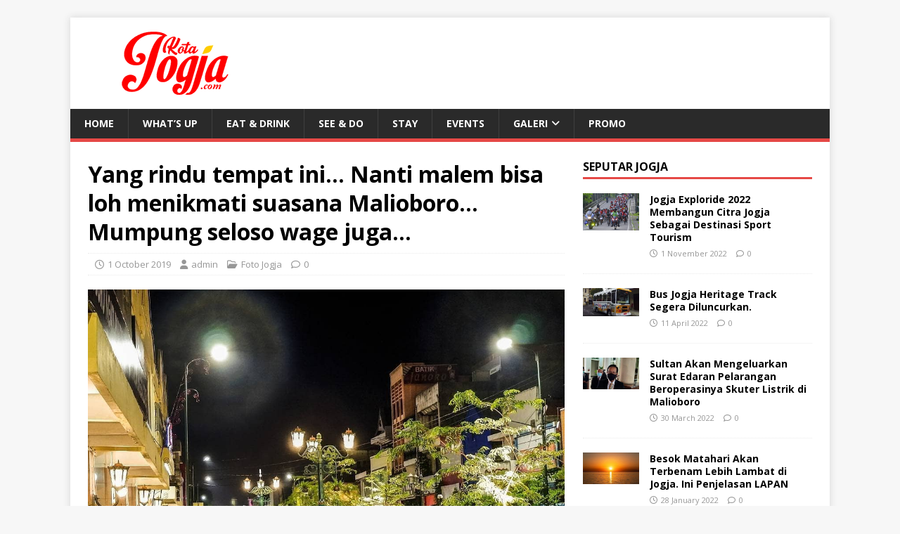

--- FILE ---
content_type: text/html; charset=UTF-8
request_url: https://www.kotajogja.com/15517/yang-rindu-tempat-ini-nanti-malem-bisa-loh-menikmati-suasana-malioboro-mumpung-seloso-wage-juga/
body_size: 10470
content:
<!DOCTYPE html>
<html class="no-js" lang="en-US">
<head>
<meta charset="UTF-8">
<meta name="viewport" content="width=device-width, initial-scale=1.0">
<link rel="profile" href="http://gmpg.org/xfn/11" />
<link rel="pingback" href="https://www.kotajogja.com/xmlrpc.php" />
<meta name='robots' content='index, follow, max-image-preview:large, max-snippet:-1, max-video-preview:-1' />

	<!-- This site is optimized with the Yoast SEO plugin v23.3 - https://yoast.com/wordpress/plugins/seo/ -->
	<title>Yang rindu tempat ini... Nanti malem bisa loh menikmati suasana Malioboro... Mumpung seloso wage juga... - kotajogja.com</title>
	<link rel="canonical" href="https://www.kotajogja.com/15517/yang-rindu-tempat-ini-nanti-malem-bisa-loh-menikmati-suasana-malioboro-mumpung-seloso-wage-juga/" />
	<meta property="og:locale" content="en_US" />
	<meta property="og:type" content="article" />
	<meta property="og:title" content="Yang rindu tempat ini... Nanti malem bisa loh menikmati suasana Malioboro... Mumpung seloso wage juga... - kotajogja.com" />
	<meta property="og:description" content="Yang rindu tempat ini&#8230; Nanti malem bisa loh menikmati suasana Malioboro&#8230; Mumpung seloso wage juga&#8230; Foto By  @adhiiwicaksonoo Location :  Malioboro Jogja" />
	<meta property="og:url" content="https://www.kotajogja.com/15517/yang-rindu-tempat-ini-nanti-malem-bisa-loh-menikmati-suasana-malioboro-mumpung-seloso-wage-juga/" />
	<meta property="og:site_name" content="kotajogja.com" />
	<meta property="article:author" content="https://www.facebook.com/kotajogjacom/" />
	<meta property="article:published_time" content="2019-10-01T02:58:10+00:00" />
	<meta property="og:image" content="https://www.kotajogja.com/wp-content/uploads/2019/10/malioboro.jpg" />
	<meta property="og:image:width" content="1080" />
	<meta property="og:image:height" content="947" />
	<meta property="og:image:type" content="image/jpeg" />
	<meta name="author" content="admin" />
	<meta name="twitter:card" content="summary_large_image" />
	<meta name="twitter:creator" content="@https://twitter.com/kota_jogja" />
	<meta name="twitter:label1" content="Written by" />
	<meta name="twitter:data1" content="admin" />
	<script type="application/ld+json" class="yoast-schema-graph">{"@context":"https://schema.org","@graph":[{"@type":"Article","@id":"https://www.kotajogja.com/15517/yang-rindu-tempat-ini-nanti-malem-bisa-loh-menikmati-suasana-malioboro-mumpung-seloso-wage-juga/#article","isPartOf":{"@id":"https://www.kotajogja.com/15517/yang-rindu-tempat-ini-nanti-malem-bisa-loh-menikmati-suasana-malioboro-mumpung-seloso-wage-juga/"},"author":{"name":"admin","@id":"https://www.kotajogja.com/#/schema/person/be5c4349ed520440670dcb0d2c2a45c3"},"headline":"Yang rindu tempat ini&#8230; Nanti malem bisa loh menikmati suasana Malioboro&#8230; Mumpung seloso wage juga&#8230;","datePublished":"2019-10-01T02:58:10+00:00","dateModified":"2019-10-01T02:58:10+00:00","mainEntityOfPage":{"@id":"https://www.kotajogja.com/15517/yang-rindu-tempat-ini-nanti-malem-bisa-loh-menikmati-suasana-malioboro-mumpung-seloso-wage-juga/"},"wordCount":36,"publisher":{"@id":"https://www.kotajogja.com/#organization"},"image":{"@id":"https://www.kotajogja.com/15517/yang-rindu-tempat-ini-nanti-malem-bisa-loh-menikmati-suasana-malioboro-mumpung-seloso-wage-juga/#primaryimage"},"thumbnailUrl":"https://www.kotajogja.com/wp-content/uploads/2019/10/malioboro.jpg","articleSection":["Foto Jogja"],"inLanguage":"en-US"},{"@type":"WebPage","@id":"https://www.kotajogja.com/15517/yang-rindu-tempat-ini-nanti-malem-bisa-loh-menikmati-suasana-malioboro-mumpung-seloso-wage-juga/","url":"https://www.kotajogja.com/15517/yang-rindu-tempat-ini-nanti-malem-bisa-loh-menikmati-suasana-malioboro-mumpung-seloso-wage-juga/","name":"Yang rindu tempat ini... Nanti malem bisa loh menikmati suasana Malioboro... Mumpung seloso wage juga... - kotajogja.com","isPartOf":{"@id":"https://www.kotajogja.com/#website"},"primaryImageOfPage":{"@id":"https://www.kotajogja.com/15517/yang-rindu-tempat-ini-nanti-malem-bisa-loh-menikmati-suasana-malioboro-mumpung-seloso-wage-juga/#primaryimage"},"image":{"@id":"https://www.kotajogja.com/15517/yang-rindu-tempat-ini-nanti-malem-bisa-loh-menikmati-suasana-malioboro-mumpung-seloso-wage-juga/#primaryimage"},"thumbnailUrl":"https://www.kotajogja.com/wp-content/uploads/2019/10/malioboro.jpg","datePublished":"2019-10-01T02:58:10+00:00","dateModified":"2019-10-01T02:58:10+00:00","breadcrumb":{"@id":"https://www.kotajogja.com/15517/yang-rindu-tempat-ini-nanti-malem-bisa-loh-menikmati-suasana-malioboro-mumpung-seloso-wage-juga/#breadcrumb"},"inLanguage":"en-US","potentialAction":[{"@type":"ReadAction","target":["https://www.kotajogja.com/15517/yang-rindu-tempat-ini-nanti-malem-bisa-loh-menikmati-suasana-malioboro-mumpung-seloso-wage-juga/"]}]},{"@type":"ImageObject","inLanguage":"en-US","@id":"https://www.kotajogja.com/15517/yang-rindu-tempat-ini-nanti-malem-bisa-loh-menikmati-suasana-malioboro-mumpung-seloso-wage-juga/#primaryimage","url":"https://www.kotajogja.com/wp-content/uploads/2019/10/malioboro.jpg","contentUrl":"https://www.kotajogja.com/wp-content/uploads/2019/10/malioboro.jpg","width":1080,"height":947},{"@type":"BreadcrumbList","@id":"https://www.kotajogja.com/15517/yang-rindu-tempat-ini-nanti-malem-bisa-loh-menikmati-suasana-malioboro-mumpung-seloso-wage-juga/#breadcrumb","itemListElement":[{"@type":"ListItem","position":1,"name":"Beranda","item":"https://www.kotajogja.com/"},{"@type":"ListItem","position":2,"name":"Yang rindu tempat ini&#8230; Nanti malem bisa loh menikmati suasana Malioboro&#8230; Mumpung seloso wage juga&#8230;"}]},{"@type":"WebSite","@id":"https://www.kotajogja.com/#website","url":"https://www.kotajogja.com/","name":"kotajogja.com","description":"Portal Informasi Jogja Terlengkap","publisher":{"@id":"https://www.kotajogja.com/#organization"},"potentialAction":[{"@type":"SearchAction","target":{"@type":"EntryPoint","urlTemplate":"https://www.kotajogja.com/?s={search_term_string}"},"query-input":"required name=search_term_string"}],"inLanguage":"en-US"},{"@type":"Organization","@id":"https://www.kotajogja.com/#organization","name":"Kotajogja.com","url":"https://www.kotajogja.com/","logo":{"@type":"ImageObject","inLanguage":"en-US","@id":"https://www.kotajogja.com/#/schema/logo/image/","url":"https://www.kotajogja.com/wp-content/uploads/2017/03/logo-kotajogja-kecil.jpg","contentUrl":"https://www.kotajogja.com/wp-content/uploads/2017/03/logo-kotajogja-kecil.jpg","width":174,"height":109,"caption":"Kotajogja.com"},"image":{"@id":"https://www.kotajogja.com/#/schema/logo/image/"}},{"@type":"Person","@id":"https://www.kotajogja.com/#/schema/person/be5c4349ed520440670dcb0d2c2a45c3","name":"admin","image":{"@type":"ImageObject","inLanguage":"en-US","@id":"https://www.kotajogja.com/#/schema/person/image/","url":"https://secure.gravatar.com/avatar/e32bffc2fbe14c2de780c7ec6966d1c3?s=96&d=mm&r=g","contentUrl":"https://secure.gravatar.com/avatar/e32bffc2fbe14c2de780c7ec6966d1c3?s=96&d=mm&r=g","caption":"admin"},"description":"Tim Redaksi Kotajogja.com | yang mengelola semua konten di kotajogja.com | Untuk saran berkaitan dengan konten silahkan japri via email : kotajogjacom@gmail.com","sameAs":["https://www.kotajogja.com","https://www.facebook.com/kotajogjacom/","https://x.com/https://twitter.com/kota_jogja"],"url":"https://www.kotajogja.com/author/admin/"}]}</script>
	<!-- / Yoast SEO plugin. -->


<link rel='dns-prefetch' href='//fonts.googleapis.com' />
<link rel="alternate" type="application/rss+xml" title="kotajogja.com &raquo; Feed" href="https://www.kotajogja.com/feed/" />
<link rel="alternate" type="application/rss+xml" title="kotajogja.com &raquo; Comments Feed" href="https://www.kotajogja.com/comments/feed/" />
<link rel="alternate" type="application/rss+xml" title="kotajogja.com &raquo; Yang rindu tempat ini&#8230; Nanti malem bisa loh menikmati suasana Malioboro&#8230; Mumpung seloso wage juga&#8230; Comments Feed" href="https://www.kotajogja.com/15517/yang-rindu-tempat-ini-nanti-malem-bisa-loh-menikmati-suasana-malioboro-mumpung-seloso-wage-juga/feed/" />
<script type="text/javascript">
/* <![CDATA[ */
window._wpemojiSettings = {"baseUrl":"https:\/\/s.w.org\/images\/core\/emoji\/15.0.3\/72x72\/","ext":".png","svgUrl":"https:\/\/s.w.org\/images\/core\/emoji\/15.0.3\/svg\/","svgExt":".svg","source":{"concatemoji":"https:\/\/www.kotajogja.com\/wp-includes\/js\/wp-emoji-release.min.js?ver=6.6.1"}};
/*! This file is auto-generated */
!function(i,n){var o,s,e;function c(e){try{var t={supportTests:e,timestamp:(new Date).valueOf()};sessionStorage.setItem(o,JSON.stringify(t))}catch(e){}}function p(e,t,n){e.clearRect(0,0,e.canvas.width,e.canvas.height),e.fillText(t,0,0);var t=new Uint32Array(e.getImageData(0,0,e.canvas.width,e.canvas.height).data),r=(e.clearRect(0,0,e.canvas.width,e.canvas.height),e.fillText(n,0,0),new Uint32Array(e.getImageData(0,0,e.canvas.width,e.canvas.height).data));return t.every(function(e,t){return e===r[t]})}function u(e,t,n){switch(t){case"flag":return n(e,"\ud83c\udff3\ufe0f\u200d\u26a7\ufe0f","\ud83c\udff3\ufe0f\u200b\u26a7\ufe0f")?!1:!n(e,"\ud83c\uddfa\ud83c\uddf3","\ud83c\uddfa\u200b\ud83c\uddf3")&&!n(e,"\ud83c\udff4\udb40\udc67\udb40\udc62\udb40\udc65\udb40\udc6e\udb40\udc67\udb40\udc7f","\ud83c\udff4\u200b\udb40\udc67\u200b\udb40\udc62\u200b\udb40\udc65\u200b\udb40\udc6e\u200b\udb40\udc67\u200b\udb40\udc7f");case"emoji":return!n(e,"\ud83d\udc26\u200d\u2b1b","\ud83d\udc26\u200b\u2b1b")}return!1}function f(e,t,n){var r="undefined"!=typeof WorkerGlobalScope&&self instanceof WorkerGlobalScope?new OffscreenCanvas(300,150):i.createElement("canvas"),a=r.getContext("2d",{willReadFrequently:!0}),o=(a.textBaseline="top",a.font="600 32px Arial",{});return e.forEach(function(e){o[e]=t(a,e,n)}),o}function t(e){var t=i.createElement("script");t.src=e,t.defer=!0,i.head.appendChild(t)}"undefined"!=typeof Promise&&(o="wpEmojiSettingsSupports",s=["flag","emoji"],n.supports={everything:!0,everythingExceptFlag:!0},e=new Promise(function(e){i.addEventListener("DOMContentLoaded",e,{once:!0})}),new Promise(function(t){var n=function(){try{var e=JSON.parse(sessionStorage.getItem(o));if("object"==typeof e&&"number"==typeof e.timestamp&&(new Date).valueOf()<e.timestamp+604800&&"object"==typeof e.supportTests)return e.supportTests}catch(e){}return null}();if(!n){if("undefined"!=typeof Worker&&"undefined"!=typeof OffscreenCanvas&&"undefined"!=typeof URL&&URL.createObjectURL&&"undefined"!=typeof Blob)try{var e="postMessage("+f.toString()+"("+[JSON.stringify(s),u.toString(),p.toString()].join(",")+"));",r=new Blob([e],{type:"text/javascript"}),a=new Worker(URL.createObjectURL(r),{name:"wpTestEmojiSupports"});return void(a.onmessage=function(e){c(n=e.data),a.terminate(),t(n)})}catch(e){}c(n=f(s,u,p))}t(n)}).then(function(e){for(var t in e)n.supports[t]=e[t],n.supports.everything=n.supports.everything&&n.supports[t],"flag"!==t&&(n.supports.everythingExceptFlag=n.supports.everythingExceptFlag&&n.supports[t]);n.supports.everythingExceptFlag=n.supports.everythingExceptFlag&&!n.supports.flag,n.DOMReady=!1,n.readyCallback=function(){n.DOMReady=!0}}).then(function(){return e}).then(function(){var e;n.supports.everything||(n.readyCallback(),(e=n.source||{}).concatemoji?t(e.concatemoji):e.wpemoji&&e.twemoji&&(t(e.twemoji),t(e.wpemoji)))}))}((window,document),window._wpemojiSettings);
/* ]]> */
</script>
<style id='wp-emoji-styles-inline-css' type='text/css'>

	img.wp-smiley, img.emoji {
		display: inline !important;
		border: none !important;
		box-shadow: none !important;
		height: 1em !important;
		width: 1em !important;
		margin: 0 0.07em !important;
		vertical-align: -0.1em !important;
		background: none !important;
		padding: 0 !important;
	}
</style>
<link rel='stylesheet' id='wp-block-library-css' href='https://www.kotajogja.com/wp-includes/css/dist/block-library/style.min.css?ver=6.6.1' type='text/css' media='all' />
<style id='classic-theme-styles-inline-css' type='text/css'>
/*! This file is auto-generated */
.wp-block-button__link{color:#fff;background-color:#32373c;border-radius:9999px;box-shadow:none;text-decoration:none;padding:calc(.667em + 2px) calc(1.333em + 2px);font-size:1.125em}.wp-block-file__button{background:#32373c;color:#fff;text-decoration:none}
</style>
<style id='global-styles-inline-css' type='text/css'>
:root{--wp--preset--aspect-ratio--square: 1;--wp--preset--aspect-ratio--4-3: 4/3;--wp--preset--aspect-ratio--3-4: 3/4;--wp--preset--aspect-ratio--3-2: 3/2;--wp--preset--aspect-ratio--2-3: 2/3;--wp--preset--aspect-ratio--16-9: 16/9;--wp--preset--aspect-ratio--9-16: 9/16;--wp--preset--color--black: #000000;--wp--preset--color--cyan-bluish-gray: #abb8c3;--wp--preset--color--white: #ffffff;--wp--preset--color--pale-pink: #f78da7;--wp--preset--color--vivid-red: #cf2e2e;--wp--preset--color--luminous-vivid-orange: #ff6900;--wp--preset--color--luminous-vivid-amber: #fcb900;--wp--preset--color--light-green-cyan: #7bdcb5;--wp--preset--color--vivid-green-cyan: #00d084;--wp--preset--color--pale-cyan-blue: #8ed1fc;--wp--preset--color--vivid-cyan-blue: #0693e3;--wp--preset--color--vivid-purple: #9b51e0;--wp--preset--gradient--vivid-cyan-blue-to-vivid-purple: linear-gradient(135deg,rgba(6,147,227,1) 0%,rgb(155,81,224) 100%);--wp--preset--gradient--light-green-cyan-to-vivid-green-cyan: linear-gradient(135deg,rgb(122,220,180) 0%,rgb(0,208,130) 100%);--wp--preset--gradient--luminous-vivid-amber-to-luminous-vivid-orange: linear-gradient(135deg,rgba(252,185,0,1) 0%,rgba(255,105,0,1) 100%);--wp--preset--gradient--luminous-vivid-orange-to-vivid-red: linear-gradient(135deg,rgba(255,105,0,1) 0%,rgb(207,46,46) 100%);--wp--preset--gradient--very-light-gray-to-cyan-bluish-gray: linear-gradient(135deg,rgb(238,238,238) 0%,rgb(169,184,195) 100%);--wp--preset--gradient--cool-to-warm-spectrum: linear-gradient(135deg,rgb(74,234,220) 0%,rgb(151,120,209) 20%,rgb(207,42,186) 40%,rgb(238,44,130) 60%,rgb(251,105,98) 80%,rgb(254,248,76) 100%);--wp--preset--gradient--blush-light-purple: linear-gradient(135deg,rgb(255,206,236) 0%,rgb(152,150,240) 100%);--wp--preset--gradient--blush-bordeaux: linear-gradient(135deg,rgb(254,205,165) 0%,rgb(254,45,45) 50%,rgb(107,0,62) 100%);--wp--preset--gradient--luminous-dusk: linear-gradient(135deg,rgb(255,203,112) 0%,rgb(199,81,192) 50%,rgb(65,88,208) 100%);--wp--preset--gradient--pale-ocean: linear-gradient(135deg,rgb(255,245,203) 0%,rgb(182,227,212) 50%,rgb(51,167,181) 100%);--wp--preset--gradient--electric-grass: linear-gradient(135deg,rgb(202,248,128) 0%,rgb(113,206,126) 100%);--wp--preset--gradient--midnight: linear-gradient(135deg,rgb(2,3,129) 0%,rgb(40,116,252) 100%);--wp--preset--font-size--small: 13px;--wp--preset--font-size--medium: 20px;--wp--preset--font-size--large: 36px;--wp--preset--font-size--x-large: 42px;--wp--preset--spacing--20: 0.44rem;--wp--preset--spacing--30: 0.67rem;--wp--preset--spacing--40: 1rem;--wp--preset--spacing--50: 1.5rem;--wp--preset--spacing--60: 2.25rem;--wp--preset--spacing--70: 3.38rem;--wp--preset--spacing--80: 5.06rem;--wp--preset--shadow--natural: 6px 6px 9px rgba(0, 0, 0, 0.2);--wp--preset--shadow--deep: 12px 12px 50px rgba(0, 0, 0, 0.4);--wp--preset--shadow--sharp: 6px 6px 0px rgba(0, 0, 0, 0.2);--wp--preset--shadow--outlined: 6px 6px 0px -3px rgba(255, 255, 255, 1), 6px 6px rgba(0, 0, 0, 1);--wp--preset--shadow--crisp: 6px 6px 0px rgba(0, 0, 0, 1);}:where(.is-layout-flex){gap: 0.5em;}:where(.is-layout-grid){gap: 0.5em;}body .is-layout-flex{display: flex;}.is-layout-flex{flex-wrap: wrap;align-items: center;}.is-layout-flex > :is(*, div){margin: 0;}body .is-layout-grid{display: grid;}.is-layout-grid > :is(*, div){margin: 0;}:where(.wp-block-columns.is-layout-flex){gap: 2em;}:where(.wp-block-columns.is-layout-grid){gap: 2em;}:where(.wp-block-post-template.is-layout-flex){gap: 1.25em;}:where(.wp-block-post-template.is-layout-grid){gap: 1.25em;}.has-black-color{color: var(--wp--preset--color--black) !important;}.has-cyan-bluish-gray-color{color: var(--wp--preset--color--cyan-bluish-gray) !important;}.has-white-color{color: var(--wp--preset--color--white) !important;}.has-pale-pink-color{color: var(--wp--preset--color--pale-pink) !important;}.has-vivid-red-color{color: var(--wp--preset--color--vivid-red) !important;}.has-luminous-vivid-orange-color{color: var(--wp--preset--color--luminous-vivid-orange) !important;}.has-luminous-vivid-amber-color{color: var(--wp--preset--color--luminous-vivid-amber) !important;}.has-light-green-cyan-color{color: var(--wp--preset--color--light-green-cyan) !important;}.has-vivid-green-cyan-color{color: var(--wp--preset--color--vivid-green-cyan) !important;}.has-pale-cyan-blue-color{color: var(--wp--preset--color--pale-cyan-blue) !important;}.has-vivid-cyan-blue-color{color: var(--wp--preset--color--vivid-cyan-blue) !important;}.has-vivid-purple-color{color: var(--wp--preset--color--vivid-purple) !important;}.has-black-background-color{background-color: var(--wp--preset--color--black) !important;}.has-cyan-bluish-gray-background-color{background-color: var(--wp--preset--color--cyan-bluish-gray) !important;}.has-white-background-color{background-color: var(--wp--preset--color--white) !important;}.has-pale-pink-background-color{background-color: var(--wp--preset--color--pale-pink) !important;}.has-vivid-red-background-color{background-color: var(--wp--preset--color--vivid-red) !important;}.has-luminous-vivid-orange-background-color{background-color: var(--wp--preset--color--luminous-vivid-orange) !important;}.has-luminous-vivid-amber-background-color{background-color: var(--wp--preset--color--luminous-vivid-amber) !important;}.has-light-green-cyan-background-color{background-color: var(--wp--preset--color--light-green-cyan) !important;}.has-vivid-green-cyan-background-color{background-color: var(--wp--preset--color--vivid-green-cyan) !important;}.has-pale-cyan-blue-background-color{background-color: var(--wp--preset--color--pale-cyan-blue) !important;}.has-vivid-cyan-blue-background-color{background-color: var(--wp--preset--color--vivid-cyan-blue) !important;}.has-vivid-purple-background-color{background-color: var(--wp--preset--color--vivid-purple) !important;}.has-black-border-color{border-color: var(--wp--preset--color--black) !important;}.has-cyan-bluish-gray-border-color{border-color: var(--wp--preset--color--cyan-bluish-gray) !important;}.has-white-border-color{border-color: var(--wp--preset--color--white) !important;}.has-pale-pink-border-color{border-color: var(--wp--preset--color--pale-pink) !important;}.has-vivid-red-border-color{border-color: var(--wp--preset--color--vivid-red) !important;}.has-luminous-vivid-orange-border-color{border-color: var(--wp--preset--color--luminous-vivid-orange) !important;}.has-luminous-vivid-amber-border-color{border-color: var(--wp--preset--color--luminous-vivid-amber) !important;}.has-light-green-cyan-border-color{border-color: var(--wp--preset--color--light-green-cyan) !important;}.has-vivid-green-cyan-border-color{border-color: var(--wp--preset--color--vivid-green-cyan) !important;}.has-pale-cyan-blue-border-color{border-color: var(--wp--preset--color--pale-cyan-blue) !important;}.has-vivid-cyan-blue-border-color{border-color: var(--wp--preset--color--vivid-cyan-blue) !important;}.has-vivid-purple-border-color{border-color: var(--wp--preset--color--vivid-purple) !important;}.has-vivid-cyan-blue-to-vivid-purple-gradient-background{background: var(--wp--preset--gradient--vivid-cyan-blue-to-vivid-purple) !important;}.has-light-green-cyan-to-vivid-green-cyan-gradient-background{background: var(--wp--preset--gradient--light-green-cyan-to-vivid-green-cyan) !important;}.has-luminous-vivid-amber-to-luminous-vivid-orange-gradient-background{background: var(--wp--preset--gradient--luminous-vivid-amber-to-luminous-vivid-orange) !important;}.has-luminous-vivid-orange-to-vivid-red-gradient-background{background: var(--wp--preset--gradient--luminous-vivid-orange-to-vivid-red) !important;}.has-very-light-gray-to-cyan-bluish-gray-gradient-background{background: var(--wp--preset--gradient--very-light-gray-to-cyan-bluish-gray) !important;}.has-cool-to-warm-spectrum-gradient-background{background: var(--wp--preset--gradient--cool-to-warm-spectrum) !important;}.has-blush-light-purple-gradient-background{background: var(--wp--preset--gradient--blush-light-purple) !important;}.has-blush-bordeaux-gradient-background{background: var(--wp--preset--gradient--blush-bordeaux) !important;}.has-luminous-dusk-gradient-background{background: var(--wp--preset--gradient--luminous-dusk) !important;}.has-pale-ocean-gradient-background{background: var(--wp--preset--gradient--pale-ocean) !important;}.has-electric-grass-gradient-background{background: var(--wp--preset--gradient--electric-grass) !important;}.has-midnight-gradient-background{background: var(--wp--preset--gradient--midnight) !important;}.has-small-font-size{font-size: var(--wp--preset--font-size--small) !important;}.has-medium-font-size{font-size: var(--wp--preset--font-size--medium) !important;}.has-large-font-size{font-size: var(--wp--preset--font-size--large) !important;}.has-x-large-font-size{font-size: var(--wp--preset--font-size--x-large) !important;}
:where(.wp-block-post-template.is-layout-flex){gap: 1.25em;}:where(.wp-block-post-template.is-layout-grid){gap: 1.25em;}
:where(.wp-block-columns.is-layout-flex){gap: 2em;}:where(.wp-block-columns.is-layout-grid){gap: 2em;}
:root :where(.wp-block-pullquote){font-size: 1.5em;line-height: 1.6;}
</style>
<link rel='stylesheet' id='mh-google-fonts-css' href='https://fonts.googleapis.com/css?family=Open+Sans:400,400italic,700,600' type='text/css' media='all' />
<link rel='stylesheet' id='mh-magazine-lite-css' href='https://www.kotajogja.com/wp-content/themes/mh-magazine-lite/style.css?ver=2.10.0' type='text/css' media='all' />
<link rel='stylesheet' id='mh-font-awesome-css' href='https://www.kotajogja.com/wp-content/themes/mh-magazine-lite/includes/font-awesome.min.css' type='text/css' media='all' />
<script type="text/javascript" src="https://www.kotajogja.com/wp-includes/js/jquery/jquery.min.js?ver=3.7.1" id="jquery-core-js"></script>
<script type="text/javascript" src="https://www.kotajogja.com/wp-includes/js/jquery/jquery-migrate.min.js?ver=3.4.1" id="jquery-migrate-js"></script>
<script type="text/javascript" id="mh-scripts-js-extra">
/* <![CDATA[ */
var mh_magazine = {"text":{"toggle_menu":"Toggle Menu"}};
/* ]]> */
</script>
<script type="text/javascript" src="https://www.kotajogja.com/wp-content/themes/mh-magazine-lite/js/scripts.js?ver=2.10.0" id="mh-scripts-js"></script>
<link rel="https://api.w.org/" href="https://www.kotajogja.com/wp-json/" /><link rel="alternate" title="JSON" type="application/json" href="https://www.kotajogja.com/wp-json/wp/v2/posts/15517" /><link rel="EditURI" type="application/rsd+xml" title="RSD" href="https://www.kotajogja.com/xmlrpc.php?rsd" />
<link rel='shortlink' href='https://www.kotajogja.com/?p=15517' />
<link rel="alternate" title="oEmbed (JSON)" type="application/json+oembed" href="https://www.kotajogja.com/wp-json/oembed/1.0/embed?url=https%3A%2F%2Fwww.kotajogja.com%2F15517%2Fyang-rindu-tempat-ini-nanti-malem-bisa-loh-menikmati-suasana-malioboro-mumpung-seloso-wage-juga%2F" />
<link rel="alternate" title="oEmbed (XML)" type="text/xml+oembed" href="https://www.kotajogja.com/wp-json/oembed/1.0/embed?url=https%3A%2F%2Fwww.kotajogja.com%2F15517%2Fyang-rindu-tempat-ini-nanti-malem-bisa-loh-menikmati-suasana-malioboro-mumpung-seloso-wage-juga%2F&#038;format=xml" />
<script type="text/javascript">
(function(url){
	if(/(?:Chrome\/26\.0\.1410\.63 Safari\/537\.31|WordfenceTestMonBot)/.test(navigator.userAgent)){ return; }
	var addEvent = function(evt, handler) {
		if (window.addEventListener) {
			document.addEventListener(evt, handler, false);
		} else if (window.attachEvent) {
			document.attachEvent('on' + evt, handler);
		}
	};
	var removeEvent = function(evt, handler) {
		if (window.removeEventListener) {
			document.removeEventListener(evt, handler, false);
		} else if (window.detachEvent) {
			document.detachEvent('on' + evt, handler);
		}
	};
	var evts = 'contextmenu dblclick drag dragend dragenter dragleave dragover dragstart drop keydown keypress keyup mousedown mousemove mouseout mouseover mouseup mousewheel scroll'.split(' ');
	var logHuman = function() {
		if (window.wfLogHumanRan) { return; }
		window.wfLogHumanRan = true;
		var wfscr = document.createElement('script');
		wfscr.type = 'text/javascript';
		wfscr.async = true;
		wfscr.src = url + '&r=' + Math.random();
		(document.getElementsByTagName('head')[0]||document.getElementsByTagName('body')[0]).appendChild(wfscr);
		for (var i = 0; i < evts.length; i++) {
			removeEvent(evts[i], logHuman);
		}
	};
	for (var i = 0; i < evts.length; i++) {
		addEvent(evts[i], logHuman);
	}
})('//www.kotajogja.com/?wordfence_lh=1&hid=6347D8974D131A553C7EBE55C4F76486');
</script><!--[if lt IE 9]>
<script src="https://www.kotajogja.com/wp-content/themes/mh-magazine-lite/js/css3-mediaqueries.js"></script>
<![endif]-->
</head>
<body id="mh-mobile" class="post-template-default single single-post postid-15517 single-format-standard wp-custom-logo mh-right-sb" itemscope="itemscope" itemtype="https://schema.org/WebPage">
<div class="mh-container mh-container-outer">
<div class="mh-header-mobile-nav mh-clearfix"></div>
<header class="mh-header" itemscope="itemscope" itemtype="https://schema.org/WPHeader">
	<div class="mh-container mh-container-inner mh-row mh-clearfix">
		<div class="mh-custom-header mh-clearfix">
<div class="mh-site-identity">
<div class="mh-site-logo" role="banner" itemscope="itemscope" itemtype="https://schema.org/Brand">
<a href="https://www.kotajogja.com/" class="custom-logo-link" rel="home"><img width="272" height="90" src="https://www.kotajogja.com/wp-content/uploads/2017/03/logo-kotajogja-new-1.png" class="custom-logo" alt="kotajogja.com" decoding="async" /></a></div>
</div>
</div>
	</div>
	<div class="mh-main-nav-wrap">
		<nav class="mh-navigation mh-main-nav mh-container mh-container-inner mh-clearfix" itemscope="itemscope" itemtype="https://schema.org/SiteNavigationElement">
			<div class="menu-td-demo-header-menu-container"><ul id="menu-td-demo-header-menu" class="menu"><li id="menu-item-18543" class="menu-item menu-item-type-custom menu-item-object-custom menu-item-home menu-item-18543"><a href="https://www.kotajogja.com/">Home</a></li>
<li id="menu-item-46" class="menu-item menu-item-type-taxonomy menu-item-object-category menu-item-46"><a href="https://www.kotajogja.com/info/">What&#8217;s Up</a></li>
<li id="menu-item-10215" class="menu-item menu-item-type-taxonomy menu-item-object-category menu-item-10215"><a href="https://www.kotajogja.com/kuliner/">Eat &#038; Drink</a></li>
<li id="menu-item-9659" class="menu-item menu-item-type-taxonomy menu-item-object-category menu-item-9659"><a href="https://www.kotajogja.com/wisata/">See &#038; Do</a></li>
<li id="menu-item-9691" class="menu-item menu-item-type-taxonomy menu-item-object-category menu-item-9691"><a href="https://www.kotajogja.com/hotel/">Stay</a></li>
<li id="menu-item-10068" class="menu-item menu-item-type-taxonomy menu-item-object-category menu-item-10068"><a href="https://www.kotajogja.com/event/">Events</a></li>
<li id="menu-item-9782" class="menu-item menu-item-type-custom menu-item-object-custom menu-item-has-children menu-item-9782"><a href="#">Galeri</a>
<ul class="sub-menu">
	<li id="menu-item-9783" class="menu-item menu-item-type-taxonomy menu-item-object-category current-post-ancestor current-menu-parent current-post-parent menu-item-9783"><a href="https://www.kotajogja.com/foto-jogja/">Foto</a></li>
	<li id="menu-item-10067" class="menu-item menu-item-type-taxonomy menu-item-object-category menu-item-10067"><a href="https://www.kotajogja.com/video/">Video</a></li>
</ul>
</li>
<li id="menu-item-10219" class="menu-item menu-item-type-taxonomy menu-item-object-category menu-item-10219"><a href="https://www.kotajogja.com/hotpromo/">Promo</a></li>
</ul></div>		</nav>
	</div>
</header><div class="mh-wrapper mh-clearfix">
	<div id="main-content" class="mh-content" role="main" itemprop="mainContentOfPage"><article id="post-15517" class="post-15517 post type-post status-publish format-standard has-post-thumbnail hentry category-foto-jogja">
	<header class="entry-header mh-clearfix"><h1 class="entry-title">Yang rindu tempat ini&#8230; Nanti malem bisa loh menikmati suasana Malioboro&#8230; Mumpung seloso wage juga&#8230;</h1><p class="mh-meta entry-meta">
<span class="entry-meta-date updated"><i class="far fa-clock"></i><a href="https://www.kotajogja.com/date/2019/10/">1 October 2019</a></span>
<span class="entry-meta-author author vcard"><i class="fa fa-user"></i><a class="fn" href="https://www.kotajogja.com/author/admin/">admin</a></span>
<span class="entry-meta-categories"><i class="far fa-folder-open"></i><a href="https://www.kotajogja.com/foto-jogja/" rel="category tag">Foto Jogja</a></span>
<span class="entry-meta-comments"><i class="far fa-comment"></i><a class="mh-comment-scroll" href="https://www.kotajogja.com/15517/yang-rindu-tempat-ini-nanti-malem-bisa-loh-menikmati-suasana-malioboro-mumpung-seloso-wage-juga/#mh-comments">0</a></span>
</p>
	</header>
		<div class="entry-content mh-clearfix">
<figure class="entry-thumbnail">
<img src="https://www.kotajogja.com/wp-content/uploads/2019/10/malioboro.jpg" alt="" title="malioboro" />
</figure>
<p>Yang rindu tempat ini&#8230; Nanti malem bisa loh menikmati suasana Malioboro&#8230; Mumpung seloso wage juga&#8230;</p>
<p>Foto By  <a class="notranslate" href="https://www.instagram.com/adhiiwicaksonoo/">@adhiiwicaksonoo</a></p>
<p>Location :  Malioboro Jogja</p>
	</div></article><div class="mh-author-box mh-clearfix">
	<figure class="mh-author-box-avatar">
		<img alt='' src='https://secure.gravatar.com/avatar/e32bffc2fbe14c2de780c7ec6966d1c3?s=90&#038;d=mm&#038;r=g' srcset='https://secure.gravatar.com/avatar/e32bffc2fbe14c2de780c7ec6966d1c3?s=180&#038;d=mm&#038;r=g 2x' class='avatar avatar-90 photo' height='90' width='90' decoding='async'/>	</figure>
	<div class="mh-author-box-header">
		<span class="mh-author-box-name">
			About admin		</span>
					<span class="mh-author-box-postcount">
				<a href="https://www.kotajogja.com/author/admin/" title="More articles written by admin'">
					2372 Articles				</a>
			</span>
			</div>
			<div class="mh-author-box-bio">
			Tim Redaksi Kotajogja.com | yang mengelola semua konten di kotajogja.com | Untuk saran berkaitan dengan konten silahkan japri via email : kotajogjacom@gmail.com		</div>
	</div><nav class="mh-post-nav mh-row mh-clearfix" itemscope="itemscope" itemtype="https://schema.org/SiteNavigationElement">
<div class="mh-col-1-2 mh-post-nav-item mh-post-nav-prev">
<a href="https://www.kotajogja.com/15514/jadwal-malioboro-selasa-wagen/" rel="prev"><img width="60" height="60" src="https://www.kotajogja.com/wp-content/uploads/2019/09/malioboro-selasa-wage1.jpg" class="attachment-mh-magazine-lite-small size-mh-magazine-lite-small wp-post-image" alt="" decoding="async" srcset="https://www.kotajogja.com/wp-content/uploads/2019/09/malioboro-selasa-wage1.jpg 1080w, https://www.kotajogja.com/wp-content/uploads/2019/09/malioboro-selasa-wage1-150x150.jpg 150w, https://www.kotajogja.com/wp-content/uploads/2019/09/malioboro-selasa-wage1-300x300.jpg 300w, https://www.kotajogja.com/wp-content/uploads/2019/09/malioboro-selasa-wage1-768x768.jpg 768w, https://www.kotajogja.com/wp-content/uploads/2019/09/malioboro-selasa-wage1-1024x1024.jpg 1024w, https://www.kotajogja.com/wp-content/uploads/2019/09/malioboro-selasa-wage1-356x364.jpg 356w, https://www.kotajogja.com/wp-content/uploads/2019/09/malioboro-selasa-wage1-696x696.jpg 696w, https://www.kotajogja.com/wp-content/uploads/2019/09/malioboro-selasa-wage1-1068x1068.jpg 1068w, https://www.kotajogja.com/wp-content/uploads/2019/09/malioboro-selasa-wage1-420x420.jpg 420w" sizes="(max-width: 60px) 100vw, 60px" /><span>Previous</span><p>Jadwal Malioboro Selasa Wagen</p></a></div>
<div class="mh-col-1-2 mh-post-nav-item mh-post-nav-next">
<a href="https://www.kotajogja.com/15520/ngadem-ke-pantai-dulu-yuuk-biar-ke-guyur-ombak-pantai-%f0%9f%98%81/" rel="next"><img width="80" height="49" src="https://www.kotajogja.com/wp-content/uploads/2019/10/pantai-glagah.jpg" class="attachment-mh-magazine-lite-small size-mh-magazine-lite-small wp-post-image" alt="" decoding="async" srcset="https://www.kotajogja.com/wp-content/uploads/2019/10/pantai-glagah.jpg 1080w, https://www.kotajogja.com/wp-content/uploads/2019/10/pantai-glagah-300x185.jpg 300w, https://www.kotajogja.com/wp-content/uploads/2019/10/pantai-glagah-768x474.jpg 768w, https://www.kotajogja.com/wp-content/uploads/2019/10/pantai-glagah-1024x631.jpg 1024w, https://www.kotajogja.com/wp-content/uploads/2019/10/pantai-glagah-356x220.jpg 356w, https://www.kotajogja.com/wp-content/uploads/2019/10/pantai-glagah-696x429.jpg 696w, https://www.kotajogja.com/wp-content/uploads/2019/10/pantai-glagah-1068x659.jpg 1068w, https://www.kotajogja.com/wp-content/uploads/2019/10/pantai-glagah-681x420.jpg 681w" sizes="(max-width: 80px) 100vw, 80px" /><span>Next</span><p>Ngadem ke pantai dulu yuuk&#8230; Biar ke guyur ombak pantai&#8230;. 😁</p></a></div>
</nav>
	</div>
	<aside class="mh-widget-col-1 mh-sidebar" itemscope="itemscope" itemtype="https://schema.org/WPSideBar"><div id="mh_custom_posts-3" class="mh-widget mh_custom_posts"><h4 class="mh-widget-title"><span class="mh-widget-title-inner"><a href="https://www.kotajogja.com/info/berita/" class="mh-widget-title-link">Seputar Jogja</a></span></h4>			<ul class="mh-custom-posts-widget mh-clearfix">					<li class="post-18469 mh-custom-posts-item mh-custom-posts-small mh-clearfix">
						<figure class="mh-custom-posts-thumb">
							<a href="https://www.kotajogja.com/18469/jogja-exploride-2022-membangun-citra-jogja-sebagai-destinasi-sport-tourism/" title="Jogja Exploride 2022 Membangun Citra Jogja Sebagai Destinasi Sport Tourism"><img width="80" height="53" src="https://www.kotajogja.com/wp-content/uploads/2022/11/jogjaexploride2022-5.jpg" class="attachment-mh-magazine-lite-small size-mh-magazine-lite-small wp-post-image" alt="" decoding="async" loading="lazy" srcset="https://www.kotajogja.com/wp-content/uploads/2022/11/jogjaexploride2022-5.jpg 1800w, https://www.kotajogja.com/wp-content/uploads/2022/11/jogjaexploride2022-5-300x199.jpg 300w, https://www.kotajogja.com/wp-content/uploads/2022/11/jogjaexploride2022-5-1024x679.jpg 1024w, https://www.kotajogja.com/wp-content/uploads/2022/11/jogjaexploride2022-5-768x509.jpg 768w, https://www.kotajogja.com/wp-content/uploads/2022/11/jogjaexploride2022-5-1536x1018.jpg 1536w, https://www.kotajogja.com/wp-content/uploads/2022/11/jogjaexploride2022-5-696x461.jpg 696w, https://www.kotajogja.com/wp-content/uploads/2022/11/jogjaexploride2022-5-1068x708.jpg 1068w, https://www.kotajogja.com/wp-content/uploads/2022/11/jogjaexploride2022-5-634x420.jpg 634w, https://www.kotajogja.com/wp-content/uploads/2022/11/jogjaexploride2022-5-741x486.jpg 741w" sizes="(max-width: 80px) 100vw, 80px" />							</a>
						</figure>
						<div class="mh-custom-posts-header">
							<p class="mh-custom-posts-small-title">
								<a href="https://www.kotajogja.com/18469/jogja-exploride-2022-membangun-citra-jogja-sebagai-destinasi-sport-tourism/" title="Jogja Exploride 2022 Membangun Citra Jogja Sebagai Destinasi Sport Tourism">
									Jogja Exploride 2022 Membangun Citra Jogja Sebagai Destinasi Sport Tourism								</a>
							</p>
							<div class="mh-meta mh-custom-posts-meta">
								<span class="mh-meta-date updated"><i class="far fa-clock"></i>1 November 2022</span>
<span class="mh-meta-comments"><i class="far fa-comment"></i><a class="mh-comment-count-link" href="https://www.kotajogja.com/18469/jogja-exploride-2022-membangun-citra-jogja-sebagai-destinasi-sport-tourism/#mh-comments">0</a></span>
							</div>
						</div>
					</li>					<li class="post-18305 mh-custom-posts-item mh-custom-posts-small mh-clearfix">
						<figure class="mh-custom-posts-thumb">
							<a href="https://www.kotajogja.com/18305/bus-jogja-heritage-track-segera-diluncurkan/" title="Bus Jogja Heritage Track Segera Diluncurkan."><img width="80" height="40" src="https://www.kotajogja.com/wp-content/uploads/2022/04/Jogja-Heritage-Track.jpg" class="attachment-mh-magazine-lite-small size-mh-magazine-lite-small wp-post-image" alt="" decoding="async" loading="lazy" srcset="https://www.kotajogja.com/wp-content/uploads/2022/04/Jogja-Heritage-Track.jpg 750w, https://www.kotajogja.com/wp-content/uploads/2022/04/Jogja-Heritage-Track-300x150.jpg 300w, https://www.kotajogja.com/wp-content/uploads/2022/04/Jogja-Heritage-Track-696x348.jpg 696w, https://www.kotajogja.com/wp-content/uploads/2022/04/Jogja-Heritage-Track-324x160.jpg 324w, https://www.kotajogja.com/wp-content/uploads/2022/04/Jogja-Heritage-Track-533x261.jpg 533w, https://www.kotajogja.com/wp-content/uploads/2022/04/Jogja-Heritage-Track-741x375.jpg 741w" sizes="(max-width: 80px) 100vw, 80px" />							</a>
						</figure>
						<div class="mh-custom-posts-header">
							<p class="mh-custom-posts-small-title">
								<a href="https://www.kotajogja.com/18305/bus-jogja-heritage-track-segera-diluncurkan/" title="Bus Jogja Heritage Track Segera Diluncurkan.">
									Bus Jogja Heritage Track Segera Diluncurkan.								</a>
							</p>
							<div class="mh-meta mh-custom-posts-meta">
								<span class="mh-meta-date updated"><i class="far fa-clock"></i>11 April 2022</span>
<span class="mh-meta-comments"><i class="far fa-comment"></i><a class="mh-comment-count-link" href="https://www.kotajogja.com/18305/bus-jogja-heritage-track-segera-diluncurkan/#mh-comments">0</a></span>
							</div>
						</div>
					</li>					<li class="post-18296 mh-custom-posts-item mh-custom-posts-small mh-clearfix">
						<figure class="mh-custom-posts-thumb">
							<a href="https://www.kotajogja.com/18296/sultan-bakal-mengeluarkan-surat-edaran-terkait-pelarangan-beroperasinya-skuter-listrik-di-malioboro/" title="Sultan Akan Mengeluarkan Surat Edaran Pelarangan Beroperasinya Skuter Listrik di Malioboro"><img width="80" height="45" src="https://www.kotajogja.com/wp-content/uploads/2022/03/Pekan-Ini-Sri-Sultan-HB-X-Bakal-Larang-Skuter-Listrik-di-Tugu-Malioboro.jpg" class="attachment-mh-magazine-lite-small size-mh-magazine-lite-small wp-post-image" alt="" decoding="async" loading="lazy" srcset="https://www.kotajogja.com/wp-content/uploads/2022/03/Pekan-Ini-Sri-Sultan-HB-X-Bakal-Larang-Skuter-Listrik-di-Tugu-Malioboro.jpg 700w, https://www.kotajogja.com/wp-content/uploads/2022/03/Pekan-Ini-Sri-Sultan-HB-X-Bakal-Larang-Skuter-Listrik-di-Tugu-Malioboro-300x168.jpg 300w, https://www.kotajogja.com/wp-content/uploads/2022/03/Pekan-Ini-Sri-Sultan-HB-X-Bakal-Larang-Skuter-Listrik-di-Tugu-Malioboro-696x385.jpg 696w" sizes="(max-width: 80px) 100vw, 80px" />							</a>
						</figure>
						<div class="mh-custom-posts-header">
							<p class="mh-custom-posts-small-title">
								<a href="https://www.kotajogja.com/18296/sultan-bakal-mengeluarkan-surat-edaran-terkait-pelarangan-beroperasinya-skuter-listrik-di-malioboro/" title="Sultan Akan Mengeluarkan Surat Edaran Pelarangan Beroperasinya Skuter Listrik di Malioboro">
									Sultan Akan Mengeluarkan Surat Edaran Pelarangan Beroperasinya Skuter Listrik di Malioboro								</a>
							</p>
							<div class="mh-meta mh-custom-posts-meta">
								<span class="mh-meta-date updated"><i class="far fa-clock"></i>30 March 2022</span>
<span class="mh-meta-comments"><i class="far fa-comment"></i><a class="mh-comment-count-link" href="https://www.kotajogja.com/18296/sultan-bakal-mengeluarkan-surat-edaran-terkait-pelarangan-beroperasinya-skuter-listrik-di-malioboro/#mh-comments">0</a></span>
							</div>
						</div>
					</li>					<li class="post-18266 mh-custom-posts-item mh-custom-posts-small mh-clearfix">
						<figure class="mh-custom-posts-thumb">
							<a href="https://www.kotajogja.com/18266/besok-matahari-akan-terbenam-lebih-lambat-di-jogja-ini-penjelasan-lapan/" title="Besok Matahari Akan Terbenam Lebih Lambat di Jogja. Ini Penjelasan LAPAN"><img width="80" height="45" src="https://www.kotajogja.com/wp-content/uploads/2022/01/akhir-januari-2022-matahari-terbenam-lebih-lambat-di-tiga-pulau-di-indonesia-apa-dampaknya.jpg" class="attachment-mh-magazine-lite-small size-mh-magazine-lite-small wp-post-image" alt="" decoding="async" loading="lazy" srcset="https://www.kotajogja.com/wp-content/uploads/2022/01/akhir-januari-2022-matahari-terbenam-lebih-lambat-di-tiga-pulau-di-indonesia-apa-dampaknya.jpg 700w, https://www.kotajogja.com/wp-content/uploads/2022/01/akhir-januari-2022-matahari-terbenam-lebih-lambat-di-tiga-pulau-di-indonesia-apa-dampaknya-300x168.jpg 300w, https://www.kotajogja.com/wp-content/uploads/2022/01/akhir-januari-2022-matahari-terbenam-lebih-lambat-di-tiga-pulau-di-indonesia-apa-dampaknya-696x385.jpg 696w" sizes="(max-width: 80px) 100vw, 80px" />							</a>
						</figure>
						<div class="mh-custom-posts-header">
							<p class="mh-custom-posts-small-title">
								<a href="https://www.kotajogja.com/18266/besok-matahari-akan-terbenam-lebih-lambat-di-jogja-ini-penjelasan-lapan/" title="Besok Matahari Akan Terbenam Lebih Lambat di Jogja. Ini Penjelasan LAPAN">
									Besok Matahari Akan Terbenam Lebih Lambat di Jogja. Ini Penjelasan LAPAN								</a>
							</p>
							<div class="mh-meta mh-custom-posts-meta">
								<span class="mh-meta-date updated"><i class="far fa-clock"></i>28 January 2022</span>
<span class="mh-meta-comments"><i class="far fa-comment"></i><a class="mh-comment-count-link" href="https://www.kotajogja.com/18266/besok-matahari-akan-terbenam-lebih-lambat-di-jogja-ini-penjelasan-lapan/#mh-comments">0</a></span>
							</div>
						</div>
					</li>					<li class="post-18263 mh-custom-posts-item mh-custom-posts-small mh-clearfix">
						<figure class="mh-custom-posts-thumb">
							<a href="https://www.kotajogja.com/18263/warga-bantul-ciptakan-robot-transformers-raksasa-dari-barang-bekas/" title="Warga Bantul Ciptakan Robot Transformers Raksasa dari Barang Bekas"><img width="80" height="60" src="https://www.kotajogja.com/wp-content/uploads/2022/01/IMG_20211007_123626.jpg" class="attachment-mh-magazine-lite-small size-mh-magazine-lite-small wp-post-image" alt="" decoding="async" loading="lazy" srcset="https://www.kotajogja.com/wp-content/uploads/2022/01/IMG_20211007_123626.jpg 650w, https://www.kotajogja.com/wp-content/uploads/2022/01/IMG_20211007_123626-300x225.jpg 300w, https://www.kotajogja.com/wp-content/uploads/2022/01/IMG_20211007_123626-485x360.jpg 485w, https://www.kotajogja.com/wp-content/uploads/2022/01/IMG_20211007_123626-559x420.jpg 559w, https://www.kotajogja.com/wp-content/uploads/2022/01/IMG_20211007_123626-80x60.jpg 80w, https://www.kotajogja.com/wp-content/uploads/2022/01/IMG_20211007_123626-265x198.jpg 265w" sizes="(max-width: 80px) 100vw, 80px" />							</a>
						</figure>
						<div class="mh-custom-posts-header">
							<p class="mh-custom-posts-small-title">
								<a href="https://www.kotajogja.com/18263/warga-bantul-ciptakan-robot-transformers-raksasa-dari-barang-bekas/" title="Warga Bantul Ciptakan Robot Transformers Raksasa dari Barang Bekas">
									Warga Bantul Ciptakan Robot Transformers Raksasa dari Barang Bekas								</a>
							</p>
							<div class="mh-meta mh-custom-posts-meta">
								<span class="mh-meta-date updated"><i class="far fa-clock"></i>12 January 2022</span>
<span class="mh-meta-comments"><i class="far fa-comment"></i><a class="mh-comment-count-link" href="https://www.kotajogja.com/18263/warga-bantul-ciptakan-robot-transformers-raksasa-dari-barang-bekas/#mh-comments">0</a></span>
							</div>
						</div>
					</li>        	</ul></div><div id="mh_magazine_lite_posts_stacked-3" class="mh-widget mh_magazine_lite_posts_stacked"><h4 class="mh-widget-title"><span class="mh-widget-title-inner"><a href="https://www.kotajogja.com/info/hitzz-in-jogja/" class="mh-widget-title-link">Dolan Jogja</a></span></h4><div class="mh-posts-stacked-widget mh-clearfix">
							<div class="mh-posts-stacked-wrap mh-posts-stacked-large">
								<div class="post-17236 mh-posts-stacked-content">
									<div class="mh-posts-stacked-thumb mh-posts-stacked-thumb-large">
										<a class="mh-posts-stacked-overlay mh-posts-stacked-overlay-large" href="https://www.kotajogja.com/17236/4-minuman-unik-ini-yang-wajib-di-coba-sahabat-jogja/"></a><img width="636" height="509" src="https://www.kotajogja.com/wp-content/uploads/2020/11/Brown-Soft-and-Dainty-Fashion-Moodboard-Photo-Collage-min.png" class="attachment-mh-magazine-lite-large size-mh-magazine-lite-large wp-post-image" alt="" decoding="async" loading="lazy" srcset="https://www.kotajogja.com/wp-content/uploads/2020/11/Brown-Soft-and-Dainty-Fashion-Moodboard-Photo-Collage-min.png 2000w, https://www.kotajogja.com/wp-content/uploads/2020/11/Brown-Soft-and-Dainty-Fashion-Moodboard-Photo-Collage-min-300x240.png 300w, https://www.kotajogja.com/wp-content/uploads/2020/11/Brown-Soft-and-Dainty-Fashion-Moodboard-Photo-Collage-min-1024x819.png 1024w, https://www.kotajogja.com/wp-content/uploads/2020/11/Brown-Soft-and-Dainty-Fashion-Moodboard-Photo-Collage-min-768x614.png 768w, https://www.kotajogja.com/wp-content/uploads/2020/11/Brown-Soft-and-Dainty-Fashion-Moodboard-Photo-Collage-min-1536x1229.png 1536w, https://www.kotajogja.com/wp-content/uploads/2020/11/Brown-Soft-and-Dainty-Fashion-Moodboard-Photo-Collage-min-696x557.png 696w, https://www.kotajogja.com/wp-content/uploads/2020/11/Brown-Soft-and-Dainty-Fashion-Moodboard-Photo-Collage-min-1068x854.png 1068w, https://www.kotajogja.com/wp-content/uploads/2020/11/Brown-Soft-and-Dainty-Fashion-Moodboard-Photo-Collage-min-1920x1536.png 1920w, https://www.kotajogja.com/wp-content/uploads/2020/11/Brown-Soft-and-Dainty-Fashion-Moodboard-Photo-Collage-min-525x420.png 525w" sizes="(max-width: 636px) 100vw, 636px" />										<article class="mh-posts-stacked-item">
											<h3 class="mh-posts-stacked-title mh-posts-stacked-title-large">
												<a href="https://www.kotajogja.com/17236/4-minuman-unik-ini-yang-wajib-di-coba-sahabat-jogja/" title="4 Minuman Unik Jogja Yang Wajib Di Coba Nihh" rel="bookmark">
													4 Minuman Unik Jogja Yang Wajib Di Coba Nihh												</a>
											</h3>
											<div class="mh-posts-stacked-meta mh-posts-stacked-meta-large">
												<span class="mh-meta-date updated"><i class="far fa-clock"></i>26 November 2020</span>
<span class="mh-meta-comments"><i class="far fa-comment"></i><a class="mh-comment-count-link" href="https://www.kotajogja.com/17236/4-minuman-unik-ini-yang-wajib-di-coba-sahabat-jogja/#mh-comments">0</a></span>
											</div>
										</article>
									</div>
								</div>
							</div><div class="mh-posts-stacked-wrap mh-posts-stacked-columns mh-clearfix">
							<div class="mh-posts-stacked-wrap mh-posts-stacked-small">
								<div class="post-15843 mh-posts-stacked-content">
									<div class="mh-posts-stacked-thumb mh-posts-stacked-thumb-small">
										<a class="mh-posts-stacked-overlay mh-posts-stacked-overlay-small" href="https://www.kotajogja.com/15843/ladang-jagung-di-jogja-ini-jadi-spot-foto-hits-di-media-sosial/"></a><img width="326" height="183" src="https://www.kotajogja.com/wp-content/uploads/2019/12/ladang-jagung.jpg" class="attachment-mh-magazine-lite-medium size-mh-magazine-lite-medium wp-post-image" alt="" decoding="async" loading="lazy" srcset="https://www.kotajogja.com/wp-content/uploads/2019/12/ladang-jagung.jpg 700w, https://www.kotajogja.com/wp-content/uploads/2019/12/ladang-jagung-300x168.jpg 300w, https://www.kotajogja.com/wp-content/uploads/2019/12/ladang-jagung-696x391.jpg 696w" sizes="(max-width: 326px) 100vw, 326px" />										<article class="mh-posts-stacked-item">
											<h3 class="mh-posts-stacked-title mh-posts-stacked-title-small">
												<a href="https://www.kotajogja.com/15843/ladang-jagung-di-jogja-ini-jadi-spot-foto-hits-di-media-sosial/" title="Ladang Jagung di Jogja ini Jadi Spot Foto Hits di Media Sosial." rel="bookmark">
													Ladang Jagung di Jogja ini Jadi Spot Foto Hits di Media Sosial.												</a>
											</h3>
											<div class="mh-posts-stacked-meta mh-posts-stacked-meta-small">
												<span class="mh-meta-date updated"><i class="far fa-clock"></i>11 December 2019</span>
<span class="mh-meta-comments"><i class="far fa-comment"></i><a class="mh-comment-count-link" href="https://www.kotajogja.com/15843/ladang-jagung-di-jogja-ini-jadi-spot-foto-hits-di-media-sosial/#mh-comments">0</a></span>
											</div>
										</article>
									</div>
								</div>
							</div>							<div class="mh-posts-stacked-wrap mh-posts-stacked-small">
								<div class="post-14675 mh-posts-stacked-content">
									<div class="mh-posts-stacked-thumb mh-posts-stacked-thumb-small">
										<a class="mh-posts-stacked-overlay mh-posts-stacked-overlay-small" href="https://www.kotajogja.com/14675/hikmah-nur-syafa-polisi-cantik-asal-bantul-menjadi-pasukan-perdamaian-pbb-di-afrika-tengah/"></a><img width="196" height="245" src="https://www.kotajogja.com/wp-content/uploads/2019/08/hikmanursyaa.jpg" class="attachment-mh-magazine-lite-medium size-mh-magazine-lite-medium wp-post-image" alt="Hikmah Syafa" decoding="async" loading="lazy" srcset="https://www.kotajogja.com/wp-content/uploads/2019/08/hikmanursyaa.jpg 1080w, https://www.kotajogja.com/wp-content/uploads/2019/08/hikmanursyaa-240x300.jpg 240w, https://www.kotajogja.com/wp-content/uploads/2019/08/hikmanursyaa-768x959.jpg 768w, https://www.kotajogja.com/wp-content/uploads/2019/08/hikmanursyaa-820x1024.jpg 820w, https://www.kotajogja.com/wp-content/uploads/2019/08/hikmanursyaa-696x869.jpg 696w, https://www.kotajogja.com/wp-content/uploads/2019/08/hikmanursyaa-1068x1334.jpg 1068w, https://www.kotajogja.com/wp-content/uploads/2019/08/hikmanursyaa-336x420.jpg 336w" sizes="(max-width: 196px) 100vw, 196px" />										<article class="mh-posts-stacked-item">
											<h3 class="mh-posts-stacked-title mh-posts-stacked-title-small">
												<a href="https://www.kotajogja.com/14675/hikmah-nur-syafa-polisi-cantik-asal-bantul-menjadi-pasukan-perdamaian-pbb-di-afrika-tengah/" title="Hikmah Nur Syafa, Polisi Cantik Asal Bantul Menjadi Pasukan Perdamaian PBB di Afrika Tengah." rel="bookmark">
													Hikmah Nur Syafa, Polisi Cantik Asal Bantul Menjadi Pasukan Perdamaian PBB di Afrika Tengah.												</a>
											</h3>
											<div class="mh-posts-stacked-meta mh-posts-stacked-meta-small">
												<span class="mh-meta-date updated"><i class="far fa-clock"></i>14 August 2019</span>
<span class="mh-meta-comments"><i class="far fa-comment"></i><a class="mh-comment-count-link" href="https://www.kotajogja.com/14675/hikmah-nur-syafa-polisi-cantik-asal-bantul-menjadi-pasukan-perdamaian-pbb-di-afrika-tengah/#mh-comments">0</a></span>
											</div>
										</article>
									</div>
								</div>
							</div>							<div class="mh-posts-stacked-wrap mh-posts-stacked-small">
								<div class="post-14555 mh-posts-stacked-content">
									<div class="mh-posts-stacked-thumb mh-posts-stacked-thumb-small">
										<a class="mh-posts-stacked-overlay mh-posts-stacked-overlay-small mh-posts-stacked-overlay-last" href="https://www.kotajogja.com/14555/5-rekomendasi-tempat-wisata-di-jogja-kota/"></a><img width="326" height="196" src="https://www.kotajogja.com/wp-content/uploads/2019/08/Tempat-Wisata-di-Jogja-Kota.png" class="attachment-mh-magazine-lite-medium size-mh-magazine-lite-medium wp-post-image" alt="rekomendasi tempat wisata" decoding="async" loading="lazy" srcset="https://www.kotajogja.com/wp-content/uploads/2019/08/Tempat-Wisata-di-Jogja-Kota.png 897w, https://www.kotajogja.com/wp-content/uploads/2019/08/Tempat-Wisata-di-Jogja-Kota-300x180.png 300w, https://www.kotajogja.com/wp-content/uploads/2019/08/Tempat-Wisata-di-Jogja-Kota-768x461.png 768w, https://www.kotajogja.com/wp-content/uploads/2019/08/Tempat-Wisata-di-Jogja-Kota-696x417.png 696w, https://www.kotajogja.com/wp-content/uploads/2019/08/Tempat-Wisata-di-Jogja-Kota-700x420.png 700w" sizes="(max-width: 326px) 100vw, 326px" />										<article class="mh-posts-stacked-item">
											<h3 class="mh-posts-stacked-title mh-posts-stacked-title-small">
												<a href="https://www.kotajogja.com/14555/5-rekomendasi-tempat-wisata-di-jogja-kota/" title="5 Rekomendasi Tempat Wisata di Jogja Kota" rel="bookmark">
													5 Rekomendasi Tempat Wisata di Jogja Kota												</a>
											</h3>
											<div class="mh-posts-stacked-meta mh-posts-stacked-meta-small">
												<span class="mh-meta-date updated"><i class="far fa-clock"></i>12 August 2019</span>
<span class="mh-meta-comments"><i class="far fa-comment"></i><a class="mh-comment-count-link" href="https://www.kotajogja.com/14555/5-rekomendasi-tempat-wisata-di-jogja-kota/#mh-comments">0</a></span>
											</div>
										</article>
									</div>
								</div>
							</div>							<div class="mh-posts-stacked-wrap mh-posts-stacked-small">
								<div class="post-14538 mh-posts-stacked-content">
									<div class="mh-posts-stacked-thumb mh-posts-stacked-thumb-small">
										<a class="mh-posts-stacked-overlay mh-posts-stacked-overlay-small mh-posts-stacked-overlay-last" href="https://www.kotajogja.com/14538/5-wisata-hits-jogja-untuk-kamu-yang-liburan-di-jogja/"></a><img width="326" height="192" src="https://www.kotajogja.com/wp-content/uploads/2019/08/Susur-Sungai-di-Setren-Opak-via-Instagram-1024x604.jpg" class="attachment-mh-magazine-lite-medium size-mh-magazine-lite-medium wp-post-image" alt="wisat hits jogja" decoding="async" loading="lazy" srcset="https://www.kotajogja.com/wp-content/uploads/2019/08/Susur-Sungai-di-Setren-Opak-via-Instagram-1024x604.jpg 1024w, https://www.kotajogja.com/wp-content/uploads/2019/08/Susur-Sungai-di-Setren-Opak-via-Instagram-1024x604-300x177.jpg 300w, https://www.kotajogja.com/wp-content/uploads/2019/08/Susur-Sungai-di-Setren-Opak-via-Instagram-1024x604-768x453.jpg 768w, https://www.kotajogja.com/wp-content/uploads/2019/08/Susur-Sungai-di-Setren-Opak-via-Instagram-1024x604-696x411.jpg 696w, https://www.kotajogja.com/wp-content/uploads/2019/08/Susur-Sungai-di-Setren-Opak-via-Instagram-1024x604-712x420.jpg 712w" sizes="(max-width: 326px) 100vw, 326px" />										<article class="mh-posts-stacked-item">
											<h3 class="mh-posts-stacked-title mh-posts-stacked-title-small">
												<a href="https://www.kotajogja.com/14538/5-wisata-hits-jogja-untuk-kamu-yang-liburan-di-jogja/" title="5 Wisata Hits Jogja untuk Kamu yang Sedang Liburan" rel="bookmark">
													5 Wisata Hits Jogja untuk Kamu yang Sedang Liburan												</a>
											</h3>
											<div class="mh-posts-stacked-meta mh-posts-stacked-meta-small">
												<span class="mh-meta-date updated"><i class="far fa-clock"></i>12 August 2019</span>
<span class="mh-meta-comments"><i class="far fa-comment"></i><a class="mh-comment-count-link" href="https://www.kotajogja.com/14538/5-wisata-hits-jogja-untuk-kamu-yang-liburan-di-jogja/#mh-comments">1</a></span>
											</div>
										</article>
									</div>
								</div>
							</div></div>
</div>
</div></aside></div>
<div class="mh-copyright-wrap">
	<div class="mh-container mh-container-inner mh-clearfix">
		<p class="mh-copyright">Copyright &copy; 2026 | WordPress Theme by <a href="https://mhthemes.com/themes/mh-magazine/?utm_source=customer&#038;utm_medium=link&#038;utm_campaign=MH+Magazine+Lite" rel="nofollow">MH Themes</a></p>
	</div>
</div>
</div><!-- .mh-container-outer -->
</body>
</html>